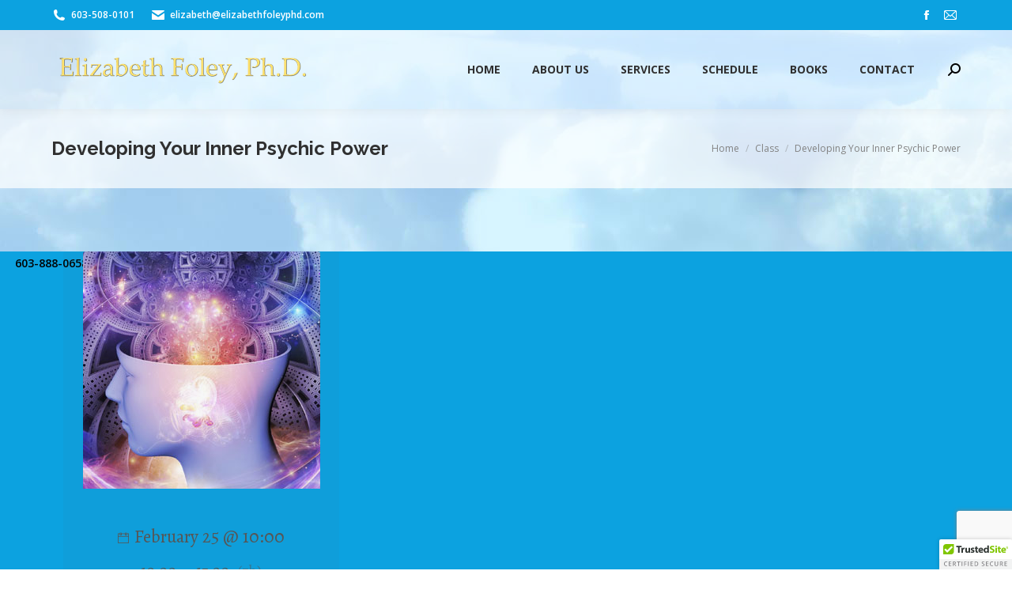

--- FILE ---
content_type: text/html; charset=utf-8
request_url: https://www.google.com/recaptcha/api2/anchor?ar=1&k=6Ld-O4IUAAAAAN_2oZaFqyBorGFQjNtfWPbZW7lT&co=aHR0cHM6Ly9lbGl6YWJldGhmb2xleXBoZC5jb206NDQz&hl=en&v=9TiwnJFHeuIw_s0wSd3fiKfN&size=invisible&anchor-ms=20000&execute-ms=30000&cb=cd4nod2wwz8b
body_size: 48284
content:
<!DOCTYPE HTML><html dir="ltr" lang="en"><head><meta http-equiv="Content-Type" content="text/html; charset=UTF-8">
<meta http-equiv="X-UA-Compatible" content="IE=edge">
<title>reCAPTCHA</title>
<style type="text/css">
/* cyrillic-ext */
@font-face {
  font-family: 'Roboto';
  font-style: normal;
  font-weight: 400;
  font-stretch: 100%;
  src: url(//fonts.gstatic.com/s/roboto/v48/KFO7CnqEu92Fr1ME7kSn66aGLdTylUAMa3GUBHMdazTgWw.woff2) format('woff2');
  unicode-range: U+0460-052F, U+1C80-1C8A, U+20B4, U+2DE0-2DFF, U+A640-A69F, U+FE2E-FE2F;
}
/* cyrillic */
@font-face {
  font-family: 'Roboto';
  font-style: normal;
  font-weight: 400;
  font-stretch: 100%;
  src: url(//fonts.gstatic.com/s/roboto/v48/KFO7CnqEu92Fr1ME7kSn66aGLdTylUAMa3iUBHMdazTgWw.woff2) format('woff2');
  unicode-range: U+0301, U+0400-045F, U+0490-0491, U+04B0-04B1, U+2116;
}
/* greek-ext */
@font-face {
  font-family: 'Roboto';
  font-style: normal;
  font-weight: 400;
  font-stretch: 100%;
  src: url(//fonts.gstatic.com/s/roboto/v48/KFO7CnqEu92Fr1ME7kSn66aGLdTylUAMa3CUBHMdazTgWw.woff2) format('woff2');
  unicode-range: U+1F00-1FFF;
}
/* greek */
@font-face {
  font-family: 'Roboto';
  font-style: normal;
  font-weight: 400;
  font-stretch: 100%;
  src: url(//fonts.gstatic.com/s/roboto/v48/KFO7CnqEu92Fr1ME7kSn66aGLdTylUAMa3-UBHMdazTgWw.woff2) format('woff2');
  unicode-range: U+0370-0377, U+037A-037F, U+0384-038A, U+038C, U+038E-03A1, U+03A3-03FF;
}
/* math */
@font-face {
  font-family: 'Roboto';
  font-style: normal;
  font-weight: 400;
  font-stretch: 100%;
  src: url(//fonts.gstatic.com/s/roboto/v48/KFO7CnqEu92Fr1ME7kSn66aGLdTylUAMawCUBHMdazTgWw.woff2) format('woff2');
  unicode-range: U+0302-0303, U+0305, U+0307-0308, U+0310, U+0312, U+0315, U+031A, U+0326-0327, U+032C, U+032F-0330, U+0332-0333, U+0338, U+033A, U+0346, U+034D, U+0391-03A1, U+03A3-03A9, U+03B1-03C9, U+03D1, U+03D5-03D6, U+03F0-03F1, U+03F4-03F5, U+2016-2017, U+2034-2038, U+203C, U+2040, U+2043, U+2047, U+2050, U+2057, U+205F, U+2070-2071, U+2074-208E, U+2090-209C, U+20D0-20DC, U+20E1, U+20E5-20EF, U+2100-2112, U+2114-2115, U+2117-2121, U+2123-214F, U+2190, U+2192, U+2194-21AE, U+21B0-21E5, U+21F1-21F2, U+21F4-2211, U+2213-2214, U+2216-22FF, U+2308-230B, U+2310, U+2319, U+231C-2321, U+2336-237A, U+237C, U+2395, U+239B-23B7, U+23D0, U+23DC-23E1, U+2474-2475, U+25AF, U+25B3, U+25B7, U+25BD, U+25C1, U+25CA, U+25CC, U+25FB, U+266D-266F, U+27C0-27FF, U+2900-2AFF, U+2B0E-2B11, U+2B30-2B4C, U+2BFE, U+3030, U+FF5B, U+FF5D, U+1D400-1D7FF, U+1EE00-1EEFF;
}
/* symbols */
@font-face {
  font-family: 'Roboto';
  font-style: normal;
  font-weight: 400;
  font-stretch: 100%;
  src: url(//fonts.gstatic.com/s/roboto/v48/KFO7CnqEu92Fr1ME7kSn66aGLdTylUAMaxKUBHMdazTgWw.woff2) format('woff2');
  unicode-range: U+0001-000C, U+000E-001F, U+007F-009F, U+20DD-20E0, U+20E2-20E4, U+2150-218F, U+2190, U+2192, U+2194-2199, U+21AF, U+21E6-21F0, U+21F3, U+2218-2219, U+2299, U+22C4-22C6, U+2300-243F, U+2440-244A, U+2460-24FF, U+25A0-27BF, U+2800-28FF, U+2921-2922, U+2981, U+29BF, U+29EB, U+2B00-2BFF, U+4DC0-4DFF, U+FFF9-FFFB, U+10140-1018E, U+10190-1019C, U+101A0, U+101D0-101FD, U+102E0-102FB, U+10E60-10E7E, U+1D2C0-1D2D3, U+1D2E0-1D37F, U+1F000-1F0FF, U+1F100-1F1AD, U+1F1E6-1F1FF, U+1F30D-1F30F, U+1F315, U+1F31C, U+1F31E, U+1F320-1F32C, U+1F336, U+1F378, U+1F37D, U+1F382, U+1F393-1F39F, U+1F3A7-1F3A8, U+1F3AC-1F3AF, U+1F3C2, U+1F3C4-1F3C6, U+1F3CA-1F3CE, U+1F3D4-1F3E0, U+1F3ED, U+1F3F1-1F3F3, U+1F3F5-1F3F7, U+1F408, U+1F415, U+1F41F, U+1F426, U+1F43F, U+1F441-1F442, U+1F444, U+1F446-1F449, U+1F44C-1F44E, U+1F453, U+1F46A, U+1F47D, U+1F4A3, U+1F4B0, U+1F4B3, U+1F4B9, U+1F4BB, U+1F4BF, U+1F4C8-1F4CB, U+1F4D6, U+1F4DA, U+1F4DF, U+1F4E3-1F4E6, U+1F4EA-1F4ED, U+1F4F7, U+1F4F9-1F4FB, U+1F4FD-1F4FE, U+1F503, U+1F507-1F50B, U+1F50D, U+1F512-1F513, U+1F53E-1F54A, U+1F54F-1F5FA, U+1F610, U+1F650-1F67F, U+1F687, U+1F68D, U+1F691, U+1F694, U+1F698, U+1F6AD, U+1F6B2, U+1F6B9-1F6BA, U+1F6BC, U+1F6C6-1F6CF, U+1F6D3-1F6D7, U+1F6E0-1F6EA, U+1F6F0-1F6F3, U+1F6F7-1F6FC, U+1F700-1F7FF, U+1F800-1F80B, U+1F810-1F847, U+1F850-1F859, U+1F860-1F887, U+1F890-1F8AD, U+1F8B0-1F8BB, U+1F8C0-1F8C1, U+1F900-1F90B, U+1F93B, U+1F946, U+1F984, U+1F996, U+1F9E9, U+1FA00-1FA6F, U+1FA70-1FA7C, U+1FA80-1FA89, U+1FA8F-1FAC6, U+1FACE-1FADC, U+1FADF-1FAE9, U+1FAF0-1FAF8, U+1FB00-1FBFF;
}
/* vietnamese */
@font-face {
  font-family: 'Roboto';
  font-style: normal;
  font-weight: 400;
  font-stretch: 100%;
  src: url(//fonts.gstatic.com/s/roboto/v48/KFO7CnqEu92Fr1ME7kSn66aGLdTylUAMa3OUBHMdazTgWw.woff2) format('woff2');
  unicode-range: U+0102-0103, U+0110-0111, U+0128-0129, U+0168-0169, U+01A0-01A1, U+01AF-01B0, U+0300-0301, U+0303-0304, U+0308-0309, U+0323, U+0329, U+1EA0-1EF9, U+20AB;
}
/* latin-ext */
@font-face {
  font-family: 'Roboto';
  font-style: normal;
  font-weight: 400;
  font-stretch: 100%;
  src: url(//fonts.gstatic.com/s/roboto/v48/KFO7CnqEu92Fr1ME7kSn66aGLdTylUAMa3KUBHMdazTgWw.woff2) format('woff2');
  unicode-range: U+0100-02BA, U+02BD-02C5, U+02C7-02CC, U+02CE-02D7, U+02DD-02FF, U+0304, U+0308, U+0329, U+1D00-1DBF, U+1E00-1E9F, U+1EF2-1EFF, U+2020, U+20A0-20AB, U+20AD-20C0, U+2113, U+2C60-2C7F, U+A720-A7FF;
}
/* latin */
@font-face {
  font-family: 'Roboto';
  font-style: normal;
  font-weight: 400;
  font-stretch: 100%;
  src: url(//fonts.gstatic.com/s/roboto/v48/KFO7CnqEu92Fr1ME7kSn66aGLdTylUAMa3yUBHMdazQ.woff2) format('woff2');
  unicode-range: U+0000-00FF, U+0131, U+0152-0153, U+02BB-02BC, U+02C6, U+02DA, U+02DC, U+0304, U+0308, U+0329, U+2000-206F, U+20AC, U+2122, U+2191, U+2193, U+2212, U+2215, U+FEFF, U+FFFD;
}
/* cyrillic-ext */
@font-face {
  font-family: 'Roboto';
  font-style: normal;
  font-weight: 500;
  font-stretch: 100%;
  src: url(//fonts.gstatic.com/s/roboto/v48/KFO7CnqEu92Fr1ME7kSn66aGLdTylUAMa3GUBHMdazTgWw.woff2) format('woff2');
  unicode-range: U+0460-052F, U+1C80-1C8A, U+20B4, U+2DE0-2DFF, U+A640-A69F, U+FE2E-FE2F;
}
/* cyrillic */
@font-face {
  font-family: 'Roboto';
  font-style: normal;
  font-weight: 500;
  font-stretch: 100%;
  src: url(//fonts.gstatic.com/s/roboto/v48/KFO7CnqEu92Fr1ME7kSn66aGLdTylUAMa3iUBHMdazTgWw.woff2) format('woff2');
  unicode-range: U+0301, U+0400-045F, U+0490-0491, U+04B0-04B1, U+2116;
}
/* greek-ext */
@font-face {
  font-family: 'Roboto';
  font-style: normal;
  font-weight: 500;
  font-stretch: 100%;
  src: url(//fonts.gstatic.com/s/roboto/v48/KFO7CnqEu92Fr1ME7kSn66aGLdTylUAMa3CUBHMdazTgWw.woff2) format('woff2');
  unicode-range: U+1F00-1FFF;
}
/* greek */
@font-face {
  font-family: 'Roboto';
  font-style: normal;
  font-weight: 500;
  font-stretch: 100%;
  src: url(//fonts.gstatic.com/s/roboto/v48/KFO7CnqEu92Fr1ME7kSn66aGLdTylUAMa3-UBHMdazTgWw.woff2) format('woff2');
  unicode-range: U+0370-0377, U+037A-037F, U+0384-038A, U+038C, U+038E-03A1, U+03A3-03FF;
}
/* math */
@font-face {
  font-family: 'Roboto';
  font-style: normal;
  font-weight: 500;
  font-stretch: 100%;
  src: url(//fonts.gstatic.com/s/roboto/v48/KFO7CnqEu92Fr1ME7kSn66aGLdTylUAMawCUBHMdazTgWw.woff2) format('woff2');
  unicode-range: U+0302-0303, U+0305, U+0307-0308, U+0310, U+0312, U+0315, U+031A, U+0326-0327, U+032C, U+032F-0330, U+0332-0333, U+0338, U+033A, U+0346, U+034D, U+0391-03A1, U+03A3-03A9, U+03B1-03C9, U+03D1, U+03D5-03D6, U+03F0-03F1, U+03F4-03F5, U+2016-2017, U+2034-2038, U+203C, U+2040, U+2043, U+2047, U+2050, U+2057, U+205F, U+2070-2071, U+2074-208E, U+2090-209C, U+20D0-20DC, U+20E1, U+20E5-20EF, U+2100-2112, U+2114-2115, U+2117-2121, U+2123-214F, U+2190, U+2192, U+2194-21AE, U+21B0-21E5, U+21F1-21F2, U+21F4-2211, U+2213-2214, U+2216-22FF, U+2308-230B, U+2310, U+2319, U+231C-2321, U+2336-237A, U+237C, U+2395, U+239B-23B7, U+23D0, U+23DC-23E1, U+2474-2475, U+25AF, U+25B3, U+25B7, U+25BD, U+25C1, U+25CA, U+25CC, U+25FB, U+266D-266F, U+27C0-27FF, U+2900-2AFF, U+2B0E-2B11, U+2B30-2B4C, U+2BFE, U+3030, U+FF5B, U+FF5D, U+1D400-1D7FF, U+1EE00-1EEFF;
}
/* symbols */
@font-face {
  font-family: 'Roboto';
  font-style: normal;
  font-weight: 500;
  font-stretch: 100%;
  src: url(//fonts.gstatic.com/s/roboto/v48/KFO7CnqEu92Fr1ME7kSn66aGLdTylUAMaxKUBHMdazTgWw.woff2) format('woff2');
  unicode-range: U+0001-000C, U+000E-001F, U+007F-009F, U+20DD-20E0, U+20E2-20E4, U+2150-218F, U+2190, U+2192, U+2194-2199, U+21AF, U+21E6-21F0, U+21F3, U+2218-2219, U+2299, U+22C4-22C6, U+2300-243F, U+2440-244A, U+2460-24FF, U+25A0-27BF, U+2800-28FF, U+2921-2922, U+2981, U+29BF, U+29EB, U+2B00-2BFF, U+4DC0-4DFF, U+FFF9-FFFB, U+10140-1018E, U+10190-1019C, U+101A0, U+101D0-101FD, U+102E0-102FB, U+10E60-10E7E, U+1D2C0-1D2D3, U+1D2E0-1D37F, U+1F000-1F0FF, U+1F100-1F1AD, U+1F1E6-1F1FF, U+1F30D-1F30F, U+1F315, U+1F31C, U+1F31E, U+1F320-1F32C, U+1F336, U+1F378, U+1F37D, U+1F382, U+1F393-1F39F, U+1F3A7-1F3A8, U+1F3AC-1F3AF, U+1F3C2, U+1F3C4-1F3C6, U+1F3CA-1F3CE, U+1F3D4-1F3E0, U+1F3ED, U+1F3F1-1F3F3, U+1F3F5-1F3F7, U+1F408, U+1F415, U+1F41F, U+1F426, U+1F43F, U+1F441-1F442, U+1F444, U+1F446-1F449, U+1F44C-1F44E, U+1F453, U+1F46A, U+1F47D, U+1F4A3, U+1F4B0, U+1F4B3, U+1F4B9, U+1F4BB, U+1F4BF, U+1F4C8-1F4CB, U+1F4D6, U+1F4DA, U+1F4DF, U+1F4E3-1F4E6, U+1F4EA-1F4ED, U+1F4F7, U+1F4F9-1F4FB, U+1F4FD-1F4FE, U+1F503, U+1F507-1F50B, U+1F50D, U+1F512-1F513, U+1F53E-1F54A, U+1F54F-1F5FA, U+1F610, U+1F650-1F67F, U+1F687, U+1F68D, U+1F691, U+1F694, U+1F698, U+1F6AD, U+1F6B2, U+1F6B9-1F6BA, U+1F6BC, U+1F6C6-1F6CF, U+1F6D3-1F6D7, U+1F6E0-1F6EA, U+1F6F0-1F6F3, U+1F6F7-1F6FC, U+1F700-1F7FF, U+1F800-1F80B, U+1F810-1F847, U+1F850-1F859, U+1F860-1F887, U+1F890-1F8AD, U+1F8B0-1F8BB, U+1F8C0-1F8C1, U+1F900-1F90B, U+1F93B, U+1F946, U+1F984, U+1F996, U+1F9E9, U+1FA00-1FA6F, U+1FA70-1FA7C, U+1FA80-1FA89, U+1FA8F-1FAC6, U+1FACE-1FADC, U+1FADF-1FAE9, U+1FAF0-1FAF8, U+1FB00-1FBFF;
}
/* vietnamese */
@font-face {
  font-family: 'Roboto';
  font-style: normal;
  font-weight: 500;
  font-stretch: 100%;
  src: url(//fonts.gstatic.com/s/roboto/v48/KFO7CnqEu92Fr1ME7kSn66aGLdTylUAMa3OUBHMdazTgWw.woff2) format('woff2');
  unicode-range: U+0102-0103, U+0110-0111, U+0128-0129, U+0168-0169, U+01A0-01A1, U+01AF-01B0, U+0300-0301, U+0303-0304, U+0308-0309, U+0323, U+0329, U+1EA0-1EF9, U+20AB;
}
/* latin-ext */
@font-face {
  font-family: 'Roboto';
  font-style: normal;
  font-weight: 500;
  font-stretch: 100%;
  src: url(//fonts.gstatic.com/s/roboto/v48/KFO7CnqEu92Fr1ME7kSn66aGLdTylUAMa3KUBHMdazTgWw.woff2) format('woff2');
  unicode-range: U+0100-02BA, U+02BD-02C5, U+02C7-02CC, U+02CE-02D7, U+02DD-02FF, U+0304, U+0308, U+0329, U+1D00-1DBF, U+1E00-1E9F, U+1EF2-1EFF, U+2020, U+20A0-20AB, U+20AD-20C0, U+2113, U+2C60-2C7F, U+A720-A7FF;
}
/* latin */
@font-face {
  font-family: 'Roboto';
  font-style: normal;
  font-weight: 500;
  font-stretch: 100%;
  src: url(//fonts.gstatic.com/s/roboto/v48/KFO7CnqEu92Fr1ME7kSn66aGLdTylUAMa3yUBHMdazQ.woff2) format('woff2');
  unicode-range: U+0000-00FF, U+0131, U+0152-0153, U+02BB-02BC, U+02C6, U+02DA, U+02DC, U+0304, U+0308, U+0329, U+2000-206F, U+20AC, U+2122, U+2191, U+2193, U+2212, U+2215, U+FEFF, U+FFFD;
}
/* cyrillic-ext */
@font-face {
  font-family: 'Roboto';
  font-style: normal;
  font-weight: 900;
  font-stretch: 100%;
  src: url(//fonts.gstatic.com/s/roboto/v48/KFO7CnqEu92Fr1ME7kSn66aGLdTylUAMa3GUBHMdazTgWw.woff2) format('woff2');
  unicode-range: U+0460-052F, U+1C80-1C8A, U+20B4, U+2DE0-2DFF, U+A640-A69F, U+FE2E-FE2F;
}
/* cyrillic */
@font-face {
  font-family: 'Roboto';
  font-style: normal;
  font-weight: 900;
  font-stretch: 100%;
  src: url(//fonts.gstatic.com/s/roboto/v48/KFO7CnqEu92Fr1ME7kSn66aGLdTylUAMa3iUBHMdazTgWw.woff2) format('woff2');
  unicode-range: U+0301, U+0400-045F, U+0490-0491, U+04B0-04B1, U+2116;
}
/* greek-ext */
@font-face {
  font-family: 'Roboto';
  font-style: normal;
  font-weight: 900;
  font-stretch: 100%;
  src: url(//fonts.gstatic.com/s/roboto/v48/KFO7CnqEu92Fr1ME7kSn66aGLdTylUAMa3CUBHMdazTgWw.woff2) format('woff2');
  unicode-range: U+1F00-1FFF;
}
/* greek */
@font-face {
  font-family: 'Roboto';
  font-style: normal;
  font-weight: 900;
  font-stretch: 100%;
  src: url(//fonts.gstatic.com/s/roboto/v48/KFO7CnqEu92Fr1ME7kSn66aGLdTylUAMa3-UBHMdazTgWw.woff2) format('woff2');
  unicode-range: U+0370-0377, U+037A-037F, U+0384-038A, U+038C, U+038E-03A1, U+03A3-03FF;
}
/* math */
@font-face {
  font-family: 'Roboto';
  font-style: normal;
  font-weight: 900;
  font-stretch: 100%;
  src: url(//fonts.gstatic.com/s/roboto/v48/KFO7CnqEu92Fr1ME7kSn66aGLdTylUAMawCUBHMdazTgWw.woff2) format('woff2');
  unicode-range: U+0302-0303, U+0305, U+0307-0308, U+0310, U+0312, U+0315, U+031A, U+0326-0327, U+032C, U+032F-0330, U+0332-0333, U+0338, U+033A, U+0346, U+034D, U+0391-03A1, U+03A3-03A9, U+03B1-03C9, U+03D1, U+03D5-03D6, U+03F0-03F1, U+03F4-03F5, U+2016-2017, U+2034-2038, U+203C, U+2040, U+2043, U+2047, U+2050, U+2057, U+205F, U+2070-2071, U+2074-208E, U+2090-209C, U+20D0-20DC, U+20E1, U+20E5-20EF, U+2100-2112, U+2114-2115, U+2117-2121, U+2123-214F, U+2190, U+2192, U+2194-21AE, U+21B0-21E5, U+21F1-21F2, U+21F4-2211, U+2213-2214, U+2216-22FF, U+2308-230B, U+2310, U+2319, U+231C-2321, U+2336-237A, U+237C, U+2395, U+239B-23B7, U+23D0, U+23DC-23E1, U+2474-2475, U+25AF, U+25B3, U+25B7, U+25BD, U+25C1, U+25CA, U+25CC, U+25FB, U+266D-266F, U+27C0-27FF, U+2900-2AFF, U+2B0E-2B11, U+2B30-2B4C, U+2BFE, U+3030, U+FF5B, U+FF5D, U+1D400-1D7FF, U+1EE00-1EEFF;
}
/* symbols */
@font-face {
  font-family: 'Roboto';
  font-style: normal;
  font-weight: 900;
  font-stretch: 100%;
  src: url(//fonts.gstatic.com/s/roboto/v48/KFO7CnqEu92Fr1ME7kSn66aGLdTylUAMaxKUBHMdazTgWw.woff2) format('woff2');
  unicode-range: U+0001-000C, U+000E-001F, U+007F-009F, U+20DD-20E0, U+20E2-20E4, U+2150-218F, U+2190, U+2192, U+2194-2199, U+21AF, U+21E6-21F0, U+21F3, U+2218-2219, U+2299, U+22C4-22C6, U+2300-243F, U+2440-244A, U+2460-24FF, U+25A0-27BF, U+2800-28FF, U+2921-2922, U+2981, U+29BF, U+29EB, U+2B00-2BFF, U+4DC0-4DFF, U+FFF9-FFFB, U+10140-1018E, U+10190-1019C, U+101A0, U+101D0-101FD, U+102E0-102FB, U+10E60-10E7E, U+1D2C0-1D2D3, U+1D2E0-1D37F, U+1F000-1F0FF, U+1F100-1F1AD, U+1F1E6-1F1FF, U+1F30D-1F30F, U+1F315, U+1F31C, U+1F31E, U+1F320-1F32C, U+1F336, U+1F378, U+1F37D, U+1F382, U+1F393-1F39F, U+1F3A7-1F3A8, U+1F3AC-1F3AF, U+1F3C2, U+1F3C4-1F3C6, U+1F3CA-1F3CE, U+1F3D4-1F3E0, U+1F3ED, U+1F3F1-1F3F3, U+1F3F5-1F3F7, U+1F408, U+1F415, U+1F41F, U+1F426, U+1F43F, U+1F441-1F442, U+1F444, U+1F446-1F449, U+1F44C-1F44E, U+1F453, U+1F46A, U+1F47D, U+1F4A3, U+1F4B0, U+1F4B3, U+1F4B9, U+1F4BB, U+1F4BF, U+1F4C8-1F4CB, U+1F4D6, U+1F4DA, U+1F4DF, U+1F4E3-1F4E6, U+1F4EA-1F4ED, U+1F4F7, U+1F4F9-1F4FB, U+1F4FD-1F4FE, U+1F503, U+1F507-1F50B, U+1F50D, U+1F512-1F513, U+1F53E-1F54A, U+1F54F-1F5FA, U+1F610, U+1F650-1F67F, U+1F687, U+1F68D, U+1F691, U+1F694, U+1F698, U+1F6AD, U+1F6B2, U+1F6B9-1F6BA, U+1F6BC, U+1F6C6-1F6CF, U+1F6D3-1F6D7, U+1F6E0-1F6EA, U+1F6F0-1F6F3, U+1F6F7-1F6FC, U+1F700-1F7FF, U+1F800-1F80B, U+1F810-1F847, U+1F850-1F859, U+1F860-1F887, U+1F890-1F8AD, U+1F8B0-1F8BB, U+1F8C0-1F8C1, U+1F900-1F90B, U+1F93B, U+1F946, U+1F984, U+1F996, U+1F9E9, U+1FA00-1FA6F, U+1FA70-1FA7C, U+1FA80-1FA89, U+1FA8F-1FAC6, U+1FACE-1FADC, U+1FADF-1FAE9, U+1FAF0-1FAF8, U+1FB00-1FBFF;
}
/* vietnamese */
@font-face {
  font-family: 'Roboto';
  font-style: normal;
  font-weight: 900;
  font-stretch: 100%;
  src: url(//fonts.gstatic.com/s/roboto/v48/KFO7CnqEu92Fr1ME7kSn66aGLdTylUAMa3OUBHMdazTgWw.woff2) format('woff2');
  unicode-range: U+0102-0103, U+0110-0111, U+0128-0129, U+0168-0169, U+01A0-01A1, U+01AF-01B0, U+0300-0301, U+0303-0304, U+0308-0309, U+0323, U+0329, U+1EA0-1EF9, U+20AB;
}
/* latin-ext */
@font-face {
  font-family: 'Roboto';
  font-style: normal;
  font-weight: 900;
  font-stretch: 100%;
  src: url(//fonts.gstatic.com/s/roboto/v48/KFO7CnqEu92Fr1ME7kSn66aGLdTylUAMa3KUBHMdazTgWw.woff2) format('woff2');
  unicode-range: U+0100-02BA, U+02BD-02C5, U+02C7-02CC, U+02CE-02D7, U+02DD-02FF, U+0304, U+0308, U+0329, U+1D00-1DBF, U+1E00-1E9F, U+1EF2-1EFF, U+2020, U+20A0-20AB, U+20AD-20C0, U+2113, U+2C60-2C7F, U+A720-A7FF;
}
/* latin */
@font-face {
  font-family: 'Roboto';
  font-style: normal;
  font-weight: 900;
  font-stretch: 100%;
  src: url(//fonts.gstatic.com/s/roboto/v48/KFO7CnqEu92Fr1ME7kSn66aGLdTylUAMa3yUBHMdazQ.woff2) format('woff2');
  unicode-range: U+0000-00FF, U+0131, U+0152-0153, U+02BB-02BC, U+02C6, U+02DA, U+02DC, U+0304, U+0308, U+0329, U+2000-206F, U+20AC, U+2122, U+2191, U+2193, U+2212, U+2215, U+FEFF, U+FFFD;
}

</style>
<link rel="stylesheet" type="text/css" href="https://www.gstatic.com/recaptcha/releases/9TiwnJFHeuIw_s0wSd3fiKfN/styles__ltr.css">
<script nonce="TEi64ndPWg6Ne3dkRGxdEw" type="text/javascript">window['__recaptcha_api'] = 'https://www.google.com/recaptcha/api2/';</script>
<script type="text/javascript" src="https://www.gstatic.com/recaptcha/releases/9TiwnJFHeuIw_s0wSd3fiKfN/recaptcha__en.js" nonce="TEi64ndPWg6Ne3dkRGxdEw">
      
    </script></head>
<body><div id="rc-anchor-alert" class="rc-anchor-alert"></div>
<input type="hidden" id="recaptcha-token" value="[base64]">
<script type="text/javascript" nonce="TEi64ndPWg6Ne3dkRGxdEw">
      recaptcha.anchor.Main.init("[\x22ainput\x22,[\x22bgdata\x22,\x22\x22,\[base64]/[base64]/[base64]/[base64]/cjw8ejpyPj4+eil9Y2F0Y2gobCl7dGhyb3cgbDt9fSxIPWZ1bmN0aW9uKHcsdCx6KXtpZih3PT0xOTR8fHc9PTIwOCl0LnZbd10/dC52W3ddLmNvbmNhdCh6KTp0LnZbd109b2Yoeix0KTtlbHNle2lmKHQuYkImJnchPTMxNylyZXR1cm47dz09NjZ8fHc9PTEyMnx8dz09NDcwfHx3PT00NHx8dz09NDE2fHx3PT0zOTd8fHc9PTQyMXx8dz09Njh8fHc9PTcwfHx3PT0xODQ/[base64]/[base64]/[base64]/bmV3IGRbVl0oSlswXSk6cD09Mj9uZXcgZFtWXShKWzBdLEpbMV0pOnA9PTM/bmV3IGRbVl0oSlswXSxKWzFdLEpbMl0pOnA9PTQ/[base64]/[base64]/[base64]/[base64]\x22,\[base64]\\u003d\x22,\x22wrITw5FBw6PDkn/DvGzDqWPDqsKMJS7DosKHwoPDr1UawoIwL8KRwqhPL8KoSsONw63Cp8OsNSHDoMK1w4VCw4xKw4TCgghvY3fDjMOmw6vCliprV8OCwrPCg8KFaDrDlMO3w7NbUsOsw5cvNMKpw5kIKMKtWRXCuMKsKsO7e0jDr1V2wrslSWnChcKKwq/DpMOowprDkcOBfkIUwqjDj8K5wqUlVHTDosOofkPDpMOiVUDDkcOMw4QEQsO5ccKEwqcbWX/Du8KJw7PDthXCvcKCw5rClWDDqsKewqAvTVdJOE4mwpXDtcO3axDDkBETZcOGw69qw4w6w6dRJXnCh8OZOHTCrMKBAsOXw7bDvRNIw7/CrEdfwqZhwqzDkRfDjsODwrFEGcKqwoHDrcOZw5HCpsKhwopQFwXDsBh8a8O+wpHCucK4w6PDucKUw6jCh8KiB8OaSG7CssOkwqw7MUZ8KsOlIH/CvMKewpLCi8OKccKjwrvDgW/DkMKGwqHDnld2w6fCrMK7MsOjDMOWVERwCMKnSS1vJgPChXV9w6NaPwlEMcOIw4/DuUnDu1TDqcOzGMOGXsOWwqfCtMKUwo3CkCcuw6JKw70WTGccwrXDjcKrN28JSsOdwrVzQcKnwobCvzDDlsKjL8KTeMK0esKLWcKhw7ZXwrJ0w48Pw64MwosLeQTDqRfCg3pFw7Atw6ksPC/Cq8KRwoLCrsOHP3TDqTjDpcKlwrjCuThVw7rDosKqK8KdTcOewqzDpWdcwpfCqDbDtsOSwpTCoMKkFMKyDwc1w5DCv3tIwogdwq9WO1NGbHPDrcO7wrRBawxLw6/CgTXDijDDhSwmPnNuLQAFwo50w4fCvMOowp3Cn8KFdcOlw5ckwqcfwrETwr3DksOJwq3DlsKhPsKtMDs1dVRKX8O8w61fw7MPwqc6wrDCrxY+bGdud8KLJsK7SlzCs8OYYG5ywqXCocOHwp/CpnHDlVjChMOxwpvCmMKLw5M/[base64]/[base64]/[base64]/CocOqIkkQw5EBXDsGdMKawo7CqGJxHMOMw6zDtsK5woXDugfCocK8w5nDlsOxWsOtw5/DnsKeK8KMwpfCtMOkw5Iyd8OhwpQ5w53CjHZowrQbw5k0wqYkSiHDqDlJw59KdcKRbMOsIMKNw4ZrAMKKWcKrw5/CqMOURsKNw4nDrREzLh7ChXPDmTbClcKAwrl2wpk0woMHMcKxwrBmw5hRD2bDlcOlw7nCj8K/[base64]/PU7DucKDw6kTw6l9KcOXCFbCjkljbsKIw73Dk1F5FWsxw4XCmjt5wo0BwqbCkUTDi3NdFcK4UmDCpsKjwp8hQArDnAHCgxtmwp3DkcK4WcOHw6R5w4zCucKEMlwVM8OMw4LCtcKhQsO1ZxTDhmMDQ8K4w5DCuDJJw5g8wpkrfXXDocOzdjHDnnJSecO3w4IoVWbCnn/DvcKUw53DozjCtsKBw6RGwo7DlyBXKko1AFJDw70zw4XClTbCrSjDj15owqBqAHwqEDzDo8OYHcOew4ASIShaQxXDtcKdb2pPe2c3TMOZcsKIBRFWciTCk8OoQsKOI0dWQgR6TwQiwp/DrTNhMcK5wobCvwnCqyxiw60swoEzFmYsw6jCplzCu23DssKIw7t7w6dIV8OIw7EGwp/CscKBK3/DoMOddMKgOcK5w6bDjcO5w63Cqh3Dlx8gIzzDngBUC0PCucOWw6kewr7DvcKEwr3DtyM7wrA9FlDDjSALwqHDiQbDhXhFwrLDiWHDuAzDmcKkw6o9XsOXMcK/wonDiMOWKzsfw4DDmcKvIBU2K8OBME3CszoCwqrCunxQT8KewpNaAxzDu1ZRw5LDrsOzwp8iwppqwq7CoMOOwpphVEDCmC09wrI1w5nDs8KJLMK3w6XDq8KABwtRw4UlFMO/Wi/[base64]/wrbCncKZXsO8w6/Cu8Oiw43CqBcGLcKWcMO+IisRR8K8fyTDiB/DgMKKZ8KcecKwwr7CrMO7IyzDicKHwpvCvQRsw43CnU9sTsO/ZSByw47DuwfDusOxw5nCnsO5wrU9KMOHw6DCgcOzM8K7woNjw5zCm8KMwq7Dg8O0GDUfwqB2S3rDvW3Csl3CpAXDnErDm8OfbA4mwrzChnfDgRgFTBXDlcOES8Ohwq3CksOpJMOLw5XDisO0w75hWWEbE2YcSA8ww77Dj8O0w67Dqi4KdQs/[base64]/CsmDChcK3woAJwr1NACvChBpCwrHCqcKJHsKkw5lvw6t9J8OgJnN3w6/Cow7CoMOAw4A2CR8vQBjCsnTCtnEKwq/DnUDCkMOoRgTDmsKyTjnCv8OEKwcUw7/[base64]/[base64]/CMOwcsOAwrlpA1YCJsO/w5kbT8KDw6nCv8OcDsKfBMOrwobDskB6OSoiwoF3dUjDknvDt0dvw4/Col4EJcOEwprCiMKqwpcmw7HDmlYFOsOSYcKFwowXw4LDsMOHw73CmMK8w6jDqMKTaFHDiRlCZ8KxI3xCd8OeJMK4worDrsONS1TChWDCjV/[base64]/FMO8NsK2w4Z8wp5swozCmMOAZjNAXMO7w4/CmVrDvEt3OsKxBR0QCUrDom4+HVnDsgTDpsOSw7nChF1EwqHDukcTbnpUdsKrwq4Yw4EDw6N2YU/[base64]/[base64]/[base64]/[base64]/CqVU4RFV5wrLCggfCgTLCgSAqwqnClxPDrlwfw7x8w5rDqUPDo8KjZcKPw4jDiMOIw4ECEgZ2w7JKOMK9wq/[base64]/a8OIwpjCrMKiOC88SWjDsFUTw5Z2ecKiYsOMwrA3w4Atw77CpsKPKcKQw6UuwqLCiMODwoU4w5/DiHXDksOxVmxuwrzDtkUAc8Ogf8OPwo3Dt8OEw6vDsjTCusKfaT0nw67DrwrClEXDtivDvcO6woB2wpPCocO6w751Qh0WHMOBZWEywqHCoyJcbSdfR8OPWMOvwqHDnS0rwpTDiRJlw4HDpcOMwoJAwpzCtmTDm2/[base64]/w4sWPSzDssKMw6IMGsOjw77Ct8OaFAzClcK/[base64]/CmsOhw7NMZnjDsh7DljLCisKIe8K8wospw6PDo8OlfS7Ch1jCrmrCvnfCusOdfMOvLsK/[base64]/DpMOLwq3Di8OFw7XCpxDCv35Aw53CgmddFcOBw6EowpvCowvCi8KcW8KPwrDDg8O5IcOzwpduCyfDhcO3OTZ0IX1kF0peFHjDisOYV18Cw6Vdwp0NPAVDwr/DssOLZ01pPcK3VhlbfzZSIMOURMOYMMKkL8KXwpo1w4JpwqUzw7lgw6lMRk87PX8lwr4UR0HCq8OKw7c/[base64]/[base64]/GsKfXCcMwp5jLW1Zw67DvMO/w47CnTUUwrp8Yy07wrslw6TCmhwNw5hvMcO+wojCkMO1w7Eaw7xILcOcwp7DucKhZsOkwoDDumfDnw3Cg8OkwqfDqhI+E1dfwqbDvj/CssKBDRnDsz5Rw5LCoiTDuQ5Lw7oIw4LDjMKgwpNuwpfDsDbDnsO9wr54BFQowp01dcKZwrbDnTjDmQ/[base64]/Ch8K/JcOgCxw0FMKTUA8Mwqw7wqM9wpZzw69mw5pLZcOjwoc/w6vDvcORwrwowo/DomwbasKAcMOUeMKYw6/DnWwGaMK0DMKEX1DCkmrDt0LCtQFtZWDCgTItw7DDiF7CpGopXsKWwpzDssOFw6HCuRtrHsOrPzYcwrNLw7bDlS3DqsKuw5UXw6nDqsOzX8OFTMO/FcKcdcOGwrQmQcOGPFU2VcKyw4nCmsKgwrPCscOCwoDCn8KBGRpuLlbDlsO5KXEUfEckBjF2wobChMKzMzLCsMO5H2HClXNpw4xDw5DDsMKowqQFIcOpw6AUREbDisORwo16fj7Dr2Muw6/[base64]/Dl8O5w4I3OMK2wpZ8RcKQLMKpKsOOw53CoMKcw75JwrBrwoHDnREbwpEmwrjDryB4fMOqZ8Ofw7bDmcOvcCcTwprDriNLWTNPNi/DrsKWa8KnYAw6ccOBZ8KrwqbDoMOgw47DgcKRZnTChcOJRsOsw6bDkMOFZGPDs0oCworDkcKuXy/DgsOywqbDpy7Cn8K7ecKrS8OQUcOHw5jChcOlecKXw457wo1eKcO2wrkewpErPE9kwrUiw43DvsOVw6pQwrjDtcOnwp1zw6bDo3XDoMOZwr/[base64]/DsAPDhDsLwq7DijDDs3PDl8K+TVzClMK7w6J3ZsK+PCATMS3Dnktrwoh9EAPDqR/DhMO4w7p0w4Fmw4I6FcOVwpY6b8KFwoN9RDA2wqfDo8OFB8KQTh8iw5JOR8Krw61INzk/woTDoMOBwoUBEGPDnsOrGsO/woTDi8KLwqXCjwzCsMKHRSLCsGDDm2XDgwIpLsK3wqPCuWzCjnkESinDsQc/[base64]/DoCLDs8Orw6YnQsKPwozDqW0xOybCo0DDl8OFw5rDtDI+wq/CusObIsKaAHsjw4zCrHMbw6RKd8OEwpjChGLCv8KcwrtsHMKYw63CqxjDiw7DsMKZNQg9wp0eKTMbdcKOwp53LmTCm8KRwrdjw6/[base64]/ClA4QJ8K1wr51wptiHcOqDSTDtMOaEcK9KFzCssKtwroiwpArKMKEwqPDlyUsw4zDtMOAJiHDrTg9w4xAw4nDoMOdwpwUwoTCkQ4Wwp9nw4wTTy/Ck8K4IcKxGMOOK8KtRcKaGHlGRghzTVXCmMK/w4vCs00Jwo4kwr3CoMOvT8K+wpXCjgYewr8hTnzDnAPDiQc7w5E+BhbDlgYFwphyw79SJ8KCSX9Jw7YbZsO0LmEtw6wuw4nCjkpQw5h3w75yw6XDqDF0LC9yJ8KMacKIOcKbfHcBc8OXwq/CkcOXw4ElC8KWFcK/w7vDksOFBMOcw7nDkVI/J8K0VEwUWMKuwoZSQWnDmsKIw75caUxHwqFQQ8O0wqRnWcOfwonDvCIsTR0+wpc5w4MCFzQ5SMORI8KvPADDrcO2wqPClVtLWcKNeUw0wqjCmcKBLsKAJcKMwq10w7HCliEZw7QifnnCv2oQw5Z0P3jCnsKiTx5WTmDDncOYUAjCvjPDgDRaXB1Ww7/DunrDoWtSwrDDngQ4wotfwoQ3BcO2w5NmDBPDtMKCw792PAEyK8OWw6bDqSElDCfDsj7CksOOw6Vfw7zDvg3Dp8OidcOswqvCs8OJw75iw4dyw6HDoMKZwr5EwpV3wqbDrsOgYcO6a8KDT1YPB8Omw5zCkcO6JcK+w7/CoHfDh8KyFSfDtMO7VD9fwp1TUsOrWcO/c8KJMMKvwrjCqjlhwrM6w5Yxw7Fkw47Dn8KNwonDskPDlmTDo1teeMO2MsOYwo16w6zDrCLDgcONZsOlw70ESRc0w5k7wqoHa8Kvw4IWJQE0w57Cr1AWQMOifGHCvDddwpoBchrDocOQXsOIw6LChGsQw5PCi8Kkdw/CnlFQw74FIcKfXMO4RAtuI8Knw57Dv8OaOSF9STwUwqXCng/CnmzDvMOIaxkBI8K9EcOQwrZkNsOMw4/CvC3Dm1TDk23CnmBBwohhRHZaw5nCh8KQQifDp8OKw4jCsXV5wpNiw6/DoRLCv8KgDsKYwrbDjcKLw7bCqVfDp8O5wqFDEWvDgcKiwrLCjwEPw6pKATfDlyNwRMOhw4rDgn9Hw794BW/DvsOnVUpmSXY4wo7CmMORWx3DkCdsw64mw7/CvcKeS8KEcsOHw6dQw7QTLMKDwp7DrsKUbw7DkUrDhQx1wrPCg2IJH8K1RX9NPRwTwqfDpMKJekhwQ0zCmcOvw5MOw43CjMOOIsO1TsOxw6LCtCx/JlfDgS47wpoRw6HCisK1SzpgwrnChkl0w6DCisOtEcONVcKoWEBZw7TDjXDCuQXCuHFccsKYw4oHWgEVwqNSQGzCgiMRJMKLwqvDrBcyw5PDgxzCmcOYw67DtQHDvcK0YsK9w5nCvTHDpsOWwonCnmjDryIawrI3woAzPl/DoMOaw7/DpcKwVsKDFQfCqsO6X2Iqw7YIYA/DsQ7CjHUyE8OlSVHDrETCu8OQwpDCmMOFUmg/wrnDosKjwocMw4Eyw67DsRHCtsK9wpdgw4pgw6llwphqHMKMNlXDpsOQwofDlMOhPMKow5DDrzIMX8OAXX7DvVlAesKBKsOJwqVfUlxtwo8fwqjCusOIZybDncKyNsO6AsOkw7zCrXVqf8KTwpN3Cm/DtGTCuSzDm8OGwp16Wj3CncKswrLDoRpAf8OdwqnDocKYRmXDqsOOwqplN2FhwroJw6/DgMKOPMOIw5DCh8Kfw5wfw5ccwpAmw7HDqsKlY8OfakXCtcKsHko6KnvCsD9vbifCrcOQU8OTwqNJw7tmw4o3w6/CqMKWwrxGw5fCosOgw7Bdw7bCoMOOwo4wZcOMKsO6JMOkGmVvMhvCkcKxd8K6w4rCvcKuw6XCtVE7wozCtUZMHXfCjFrDlXjCgcOfYzDChsOPNQgSwqbCmsOxwpEwecOXw54iw6JfwpMQLA5UQcKUw6tZwr7CjHLDn8K0PlPDuS/DoMOAwpZHVRVzEz7DoMODWsK9fcK2SsOvw4YRwpXDtsOgIsO8wrVqNMOvMV7DiwlHwoXClcO9w7QKw77Cj8KQwqZQZ8KfOsKbOcK6L8OMIi/DgiBYw7BAwrzDhSF4wqzCnsKmwrrDlCgPS8OIw5YZTUE6w5Z5w6tZJMKdScKxw5bDrx4BQcKbEEHCiBgdw6J3QHHCqMKvw4MawoHCkcK/PnQWwoBncSNVwr8CP8OcwrpYdMOVwpDCikJxw4fCtMO1w6scXCZnAcOrfBlcwrdFGsKLw53CvcKnw4I6wpTDmGFAwqlLwpZtRjNCEMOjFAXDjSfCgMOVw7k5w5kpw7leYExUM8KXGTPCg8KJacO9J2BfYR7DlXd2wrDDjnt3B8KXw5JLwpJMw58cw5VcPWRjH8K/[base64]/DrMKhesOuwrAiwqDDoMKlwq9gdsKvwrLCmMOKAMKwJA7Ds8ObDxvDn2lhMsKWwoLClcOeUcKIa8KewpjCjGDDvlDDhhjCpjjCscOyHg1fw6RCw63DisK8HG3DhknCjCkIw4TCrcKMEMOGwoEWw59ywo/Ch8O8bcOgLmDCvcKUw7bDsxDCvkjDkcKmwo4zEMOEWwwpSsKxasKlDsKqbVcuB8Ktwo0pHGHCjcKETcK4w6gGwr8ienVlwpxgwpXDjsKNesKIwp5IwqvDmMK6wpLCiGZ5a8KUwpHDl2nDq8O/[base64]/w4c5XsKUw53Chn3Cg2zDssKzw5vCojR1w6XDvylRDMO1wpHDgDLChRBRw4/[base64]/Ctwh1YsOoMi5WGcOMw5kUw5ggwpHCm8OQHBB8w7bDmyHDosKjVDl4w5PCiQ/ClcORwprDllrCizo4CwvDqi01AMKXwozCiQ/Di8K6AjrCnitOP0oAC8KrelDCg8O3wrpxwp0Aw4B3BMKCwpnDmcOrw6DDkmXCnVkdA8K7fsOvTmXDj8O3Xj94TMOMAGhdB23DuMOpwprCsm/[base64]/wrbDqsKBdm/CnXVbe0TCgDEjw6R5M8OnP2TDqTHCosONT3gfTgfCriJTw4s9TAQew41awq4bakjDoMKmwrDCmXARWsKJOsKYR8OuTWILF8K1NsOUwr46w5jCmRNWOj/DqyZoc8KAfGQgIR8VPmoZJzXCuEjDk3HDlBtbw6YLw6B9aMKPFRARBcKuw5DCrcOzw5LCv1how7JfZMKUYMOOaHDCglpxw51ICWzDh1vChsOew7/Dm1J/cyzCgzVAf8KNwoFXLWZQVGBtU2NKbXTCsWnCrcK/[base64]/[base64]/PngGwojCvgwow53Ds1xkwowPwr59Y3TCq8OLw6HCtMKFTB/CklXCpMKjMcOZwqhecW3DpVDDpUUhMMOkw4VwbsKPM1XCuwfDhgkRw79xNx/DqMKuwrdwwovCj0DDiE1zKB9eD8O0SwsEw7c7L8Ozw6FZwrdSfhQrw5guw4TDnMOHKsO+w7nChSzDgkV8GVTDocKrOzMZw5TCsj/CvcKOwplRUDHDgsO6MWLCq8OZJXQkLsKOccOjw4sSREvDmcO7w7DDvTDCrcO7eMKNS8KgYcOnYgILM8KjwqzDmVQvwow2BQzDsBfDkT/Cp8OoFi8cw4LDu8Ovwr7CpsOtwrw5wq8zw7YBw6VkwoUZwpjCjcK9w6VlwpRPR27CmcKKwrsfwpVrw5BqHcOoP8KRw6fCtMOPw4EeBlDDtcOsw73CnHzDj8KXw6rDl8OQwpUPDsOrV8K1c8KlYMKGwoQIRMOIXwRYw5/[base64]/DhMO6A8O3woRow4ZfwrUdw7ZJwrQLw5bCpnHCsGo9OMOkHgIqTcKIMMO+IyTCoxUNBENaAwQZFcKWwqtpwpUmwq/Dg8OzC8O+JcOuw67CmMOBVGDDjMKaw6nDrC8hwp5Ew4rCmcKbMMKAIMObGQhJwrdADMOiNl9CwrPDuz7Ds0NDwpJfbw7DlMK/E1NNOgLDpcOowpEAMcKow4vDm8Oww4rDkEAeUEPDj8KSw6fCgQMDwrPDvsO6w4UqwpbDqcKjwpLCr8KyRxYIwr/DiFfDmkMMwpPCh8KZwq0ALcKFw6p/IsKcwqUNMMKLwp3CpMKteMOjKsKuw4zCiGjDisK1w48ET8O6NcK3RsOiw7bCjsOTF8KzMwjDuWc9w5pfw7DDhMOAPsO7DsOkZcOxKykuYyHCjwbCi8K7DxpQw4kMwoTDgE1AaC7CniQrYMO/AcOTw6/DiMO3wo3CtDrCh1bDvnF0wprCjSnCv8KvwojDlCfCqMKZwp1HwqR6w4k5wrcyPzTDrxHDoyEtw5fChi5DDsO7wrsiwrVWC8KFw4LDiMOJO8K4wo/DuRTDiSXCnS/DqMK3ABMbwopdbH0GwrTDnHUEGAvCv8K8EcKHMBHDv8OUFcOFXMKgEHbDvDrCpMO+Z0kzZ8Oed8ODwobDnGfDsUkRwrXDhMO1VsOTw7fCvX/DucOMw4HDrsKyLMOSwrPDvBZpw4R2IcKDw4/[base64]/[base64]/[base64]/W0VUwrJ4w4ESYcOnZQrDqGU2fsOnOw4LQMOkwrBWw7nDhMOFSQTDngXDlTDCmsK6OwHCisKtw5XCul3DncOPwrjDmkhdw4bCv8KlDxUyw6E0w7k/XgrDnkAIDMOTw6U/wojCohA2wq91JcKUV8KWwrnCjMK6wpPClXFmwoZRwqbDisOWwrzDrEbDs8OpE8OvwozCsS1qD1E7HCPClsKrwqFJw6pUw6sZHMKZLsKKwozDoi3CtzUJw753RGXDq8Kgw7tdUkBseMKTwqMXYMOBb09hw7UPwoNlAxrChcOUwp/CuMOlMwRnw7/DisKwwonDoAzDsHXDnnDCmcOnwpdHw64Yw4rDpArCqiEGwrwpbHPCi8KTAEPDtcKFA0DCk8OwFMODZEnDkcOzw5rCpUphNcO1w4bCvF0Ww5pVwpbDuA8mwpkPSSVUeMOmwpF/w407w7IzV1lJwrwVwrdHRkgVMcKuw4jDuXxmw6laWQsCNC3DkcK+w61SfcKHKcO3DcOAJMK6wozCuDorworClMKUL8KGw7BDEMOmcBpRFhBjwoxRwpFgEsOkL3/DlQwUB8Ogwr3DvcKWw6wHIyLDgsOtb1ROEcKKwpHCnMKOw6DDosOowovDk8Ofw5rDn348dMKrwrkLZwQhwqbDjlDDmcKCworDusOlEMKRw7zCvcKzwpzCiA9kwp4JL8Ofwq9bwpFNw4DDgcOaFE/[base64]/ClMOvwonCt2lCwoB8KnjDr8Kkw5bCvcK4TQcgFwYAw7MNZcKXwqVuCsO/wpPDrcOWwpLDhsKvw5tqwrTDmsOdw6pQwpRewo7CrTcMT8O/[base64]/Ii3Dh8OGB3xoCFc0d8OxEXcjw5N4I8O2w7DCmlVjKVHCsx3Cgi0IUMKyw71Sekw7RDfCsMKaw744K8KqR8OaZCdJw4YKwqjCmC/CgsOEw53DhcKCw5zDoTdbwp7Cqk4owqHDtMKnXsKgw5DCvsK0UmfDgcKkH8KZBMKCw5R/CcOKSljDq8KKJSHDm8K6wo3Ch8OZc8KMworDiAbCkcOLTcKowoYeAi/DscKWMsOvwoJmwo9Pw4ccPsKSAEVYwpRIw6smVMKWw5DDiU4iU8OyWAIZwoLCv8OYw51Cw601w6FuwpXDs8KhEsOlMMOfw7Nvwo3CiiXCuMOPKDt1ZMOPSMK2CwAJd3/ChcOsZMKOw5x1J8ODwq1NwptywoYyfsKtwo/Dp8OEw6w3YcKBWMOBMg3DqcK4wqXDpMK2wofDvlpjDsKSwobClk5qw5XDrcOiUMOQwrnClcKSU2wYwovChGYQw7vClsOvQkgKc8OCSBbDlcO1wrvDtAt0HMKVM3jDlcO5UQEmTMOaXHZrw4LCgmRLw7ZcN1fDs8K+w7DDjsOQw6bDosK+I8O8w6fCjcK/SsO6w77Dq8K+wpvDrmUXJcOjwrPDv8ORw6UPGSMLRMOAw4XDiDR3w7ZZw5zDmFZlwonCmWXClsKJw5LDvcOnwp7CucKtesOHI8KkUsOgw7JdwotMw69rw5XCtcOFw4oiWcOxRE7Cmx3DjwLCq8Kzw4TDulXCocKxKzpwYj/CjDDDj8OqGsK2WGbCsMKwHnkWXMOWfkfCpMKtbMOqw6tGPG0dw7XCsMKCwr7DvTYNwoTDs8OIA8K/OsOHYzjDv11mXyTDoHTCrQbDuTYVwrFtDsOMw4dSBMOOaMKvPcO/[base64]/DgW7CtjQew5/CtRI8wpLClcOANMKCLjoewpzDqcKmIVLDkcKrHWvDgWXDsSjDtAE0UsONMcOPW8KKw405w6cZwr/DgcKRwrTDrh/CocOUwpUNw7/Dh1nDv3JBJhYjOgvCn8KDwoQFCcOiwp9Ewq4HwqAhWsKRw5TCscOzRTNzIcOuwpR6w5LCiyAcDsOyYkfCuMO9csKOWMOZw7Jtw7RTUMO5YsK+Q8OLwpvClcKkw4HCvsK3Fy/[base64]/[base64]/CqsKEb8OpHG03B0MRw5DDqMOxw58XwpYgw5R5w4hKDAZYPENRwqnDoUFGJsKvwoLCrsKnXQfDusKpcWoFwrtZAMO8wrLDtsOOw4B5AV8Rwq43UcKnDCnDoMObwownw77DvMOsI8KYGMOldcOwRMKuw6DDk8O0wr/Djg/Cq8OIQ8Ovwpg6DFvDrgXCg8Oew4vCosOWw6LChzvCqcOswroBdMKRWcORe34Zw5Bcw7oZPyUjDsKNWSLDtynCpMOwSwzChxDDlWAMMsOwwrPCoMOCw49Ww4Enw6toe8OqS8OFbMOkwqx3fMK/w4lMbCnCv8OgYsKZwqbCtcO6HsK0ZhvCnFZrw65OX2LCpgZgecKgwpvCuD7Dom4mcsOVZmbCgnXCrsOkdMOOwp7DmVAwGcOoPMK/wqkPwpfDo17DjDMCw4DCpcKvUcOjJsOPw5dJw4BXVsOHGC4Qw4I5ABXCm8KVwqJPA8O2w43DrUhtBMOTwp/DhsOLw5LDjlowbMKxMMObwqNnEhMmw6cNw6fDk8Ozw6NFZgnCjVrDlcOZw6hdwoxwwp/CohhMDcOcSDVXwpjDlHrDhcKsw49QwoPDu8OqfUYCRsKGwqPCpcKVecKGwqJ9w54Ow7F7G8OQw6HCuMKAw4LCs8OuwocSUcONPWLDhTF2wp1lw4ZaBsOdGiY/[base64]/CpcK/WDXDogjCnAkSF2DCvnBGIMKAQsKDPkLCtk3CosO4wqR5w6AsBR3CoMK5w6E1OVDCniTDp3J4GsOww63DqBFdw5PCgcOLJngTw4LDtsOVWk/[base64]/D8KEV8OLCXTCkcOUw45sMcOGODNRw63Dv8KpEsOFw4TCpR7CqkUpGTYHeA3DtsK7wpTDr2Q4asK8BsOIw4PCscOIE8OYwqslf8O/w6oZwp9jw6rCh8KvLMOlwrTDm8KaLsO+w7vDhMOdw4jDsmLDlSddw7NXM8KpwrDCtsK0SMK7w6zDtMO6KDw/wrvDusOKBcKDY8KJwq4jTsO4XsK6wohEI8KAZi4BwpfCisOZKAxxA8OxwpHDmwkUeQzCmMOzN8OdQUkgcETDrcKZKhNbfmgREcK/dQDDmcOmcsOCK8ONwrHDm8OlVxLCvX42w7HDgMKhwrHCjcOBGzrDuVjDisOXwp0HdxrCicOww5fCpsKYHsKuwoIxSXbCoVMSFy/Dp8KfCBjDuwXCjyZCw6Z1QhjDq2R0w5vCqRIwwrnDg8Kmw7TDmwfCg8Kqw4lDwoPDscO6w4Imw7VNwpHDnCDCucOCe2kmTMOOOA4BFsO+w4fClMOGw7XCvsKHw5/CpsKjUHzDk8Oewo3Cv8OWE0whw7Z1Ky5/asObPsOiTcKow7d8w6NgFzJQw4bDi38PwpUxw4nCkxcHwrvCmMOpwoHCiARdIWYmKCjCpMONER8Owod7YMOSw4hdXcOkIcKCw7fDiy/DpMOEwr/CmBlqwpTDuVrCicKnP8O1w77CtBY6wphBBMKcwpQUA1fDunJEbcO4wqjDtsOUw7DClQJvw7tnJDbDvyrCumzDq8O9Yh8rw7nDk8O5wr3CvMKbwpHClMK1AQjCksKCw5/Dtyc6wrvCi3nDm8OHU8KiwpbCisKHaDfDqGPCp8KzDsKzw77DvGR+wqDCosO5w6BsN8KIGB7CjcK7cm5uw4HCkT1jRsOWwplTYcK6wqR3wpkIw7gqwr48R8KYw6TCm8Kiw6rDncKkNVjDrmTDox7CtD10woTCvwE1YcKIw7tkRsKkHX0sCSMIJMO7wo/[base64]/DlsKtwpzDsGZKR8KkN0PDjAbCh8OFwqd9Ti7Cs8KCMUAGDxHDtMOAwoU1w5fDi8Otw5rChcOywq3DuBvCmEkrN3hLw4PCpsOxEm7DpMOrwpNQwqjDhMOLwqzCusOsw7XDoMO2wqvCp8K/IMOcccKWwrfCjX4+w57CgTEqfMO1VSEkPsKnw7Jaw4QXw4LDksKUaUxJwpU3ZMO1wrxFw5zCgU3ChzjChSk+w4PCqEtwwoNyFkzCrX/DkMORHcObbB4hY8KRT8O9FWPDqTfCgcKodjLDkcO+wqXCvQ8icsOCdcOIw4Ase8OUw57DrjFgw4TClMOiZCDCtzDCgMKNwo/DvjHDig8Md8KNKgLDjnvCrsOEw5FZeMK4RTMAa8Kdw7bCoX3DscK/LMO6w6nCrsKYw4EGASjCqkTCpitFw65BwrbDr8Kuw7/[base64]/CtcOsZsOIw6zDvsKsYxwvw7wdw74bM8KKBHFtwptVwr3CsMKQXRpUCcOqwq/CtcOlwobCmRwFCMOFB8KjehojeGrChEo6w7PDs8OXwpfCu8KYw6rDscKxwro5wrLDjxFowoEiFlxjFsKgwpvDuB/Dmw3Cp348w4zCkMOhVl/CmSRjbQ3Ct1fDpWsBwpp3w5/DgsKOw5jCqVPDnMKZw4vCtMOow58WOcOjI8O3ESZ2F3wbd8Olw4h+w4FKwoQKw4IAw69hw7QOw73Di8OUIC5Mw4FVWQjDpMK3P8KQw7vCl8KfI8OpNwbDgyHCoMKRayHCusKbwpfCt8OFYcO+aMOVYcKFQzTDr8KeRj8Uwqt/HcOPw64OwqLDlMKLEjh+wrp8YsO4ecKxNxPDiGLDjMKTP8OEesKuS8KeYFRgw48QwqgPw75ZV8Ovw6vCh2jChcOLw4HCl8Ohw7bCkcKawrbCvsOuw5vCm05nCihTa8O8w40neWjDnjbDoBbDhcK/[base64]/OUF5wrN2wrp/w4HDpFdlWUgsQsOEw65YVw7CgsKFUsK/GsKRw5tOw6fDtDHCqnjClGHDsMOQO8KKJUhjBBhdYMK5NMO+B8OZH2BCw7/Dt37CusOmZsK3w4rCi8OLwpA/[base64]/wpTCsUnCuXXCnsK5w7syw4EcdU9PJ8KBw5XDtkgFwqvCnHNbwp7Cvl1Yw60Lw5Etw44OwqfChsO4IMOmwop/aWxSw4vDqVTCmsKbH1xQwo3CpDQ5Q8KBPwIIGg9MEcOZwqTDusKDfMKEwrnDuh7DmgnCowYxw5vCtX7CninDu8KUI2gDwqzCuBLDl3zDq8KqYXZqc8KPw44KDy/Dj8Ozw4/CgcOILMOJw4USPTAySQTCng7CpMO7H8K1eU/CiExyL8KMwpJKwrVfwobCosK0wrLCusKbW8O6TDzDkcO/wrrCiXF2wrMFaMKow7dQUMOja1DDsFzCvykHU8K8dH/CuMKrwrTCvWjDjg7Cv8KjZ0RFwrLCsD3CmEDChhVaCMKAa8OaJmjDucKrwrDDhsO0egHCk25pA8OLRMKWw5dgw7fDgMOHGMK+w4LCqwHChBHCrEsHaMKadRt1w7fDgBkVf8OewoHDlk/[base64]/CiyrDvTTChSrChWkAeWxSwoLCuy3Cg8KlKTREKBjDrsK6YDnDgBPDoT3Ch8K4w5vDssKuDmTDsxAhw7MZw4RPwopOwqhQT8KtMF0yIgzCvsO1w5NnwoUJAcOvwoJ/w5TDlC3Cl8O8f8Kvw6fCv8KETsKUwpzCscKPbsKSTMOVw7TDpMOcw4AMwoJKw5jDs10dw4/[base64]/[base64]/[base64]/CgVBGPG/DvU/Dg8KjwpU7QMKuR8KFw6NfG8KOD8Osw77Cv1fCr8O0wroVPsK2eBEzecOjw5nCtcK8w43Cs2QLw7xPwqrDnH4cF28iwpLCgn/DulE7NyIMNkpkw57DsjlbKS9SesKMwrYnw77CqcKLQcKkwpVcIMK/PsOUaX9Sw4LDpEnDmsKjwpnCpFnDhEzDph4sfjIPWlMrW8Kuw6VzwpVicCEfwqPDvhpnw6PDmlFlwpVcJGrClxArw5jCiMKiw5MYEGbCj2rDo8KcDcKYwqDDhD0gPcK2wrXDo8KqLTcUwr/CrsOMZ8OQwo7Ckw7Cnkl+dMKlwr7DjsOJVMKEw5t/w4gWFVfCl8K3GTJkOxLCr2HDlcKVw7rChcOiw6jCmcKwccK8wonDh0fDiFXDpzUFwrHDrsKjHMOlDsKIFUADwrxqwq0qax/Dvjxew73CpzDCsVFwwqbDox3DmlhCw6bCuFgYwrYzw5rDvTbCnD01w7zCukp3HFJre1DDrhg+GsOIeXfCgcOifMO8wp5aE8KLwobCqMOzw7fDnjfCh3NgEhQODVkfw7/[base64]/wqzDlynDjVjCm8OKwopsDSPCrkUjwq98w5F4woVlN8OfIVpJwrvCqMOew6TCvwTCphvCpHvCqzjDpTt/RsO7NVhCAsKZwpDDlCEVw5XCphXDhcOSdcKIL0XCisKuwr3ConjDkTIiwo/[base64]/[base64]/[base64]/cjLDgMOgPAfDscOXWcOow6fCiiXDlcKqdjQnCcOVcDoQE8ONMjPDkiQHN8K9w6rCu8KzAWfDq3/Dp8O8woPCjcO1ZMKtw5LChjzCvcK4w6V9wp4rGw3Dgz9HwoR6wpNiK3xzwrbCs8KyD8OIfg3DhWkPwp7DtsONw7LDpVpgw4vDiMKAGMKyQgtRRCPDoXMcacOzwoHDnVdvBk5FBhjDjmDCqzs1wrdBN1vDpGXDh2QAZ8OAw7vCrjLCh8OuSSlww71/IEMfw4DCiMOCw4IHw4ckw6JAwqHDkzQTdUnCk0ghMsKQGsK+wqbCvjPCgj/CviUvSMOywqNxOzLClcOCw4HCqhPCiMOcw6vCjUF/IgHDhUzDjMOxw6Apw5PChCxfwq7CoFgFw6fDhUQQOMKUQ8KAesKTwo8Rw5nDvMOKLl7DrBnDnx7CrF3Dv2jDhXvCpyvCqsK0WsKmOMKCEsKiXkXCmVUYwrTDmEgAJ045I1/Dln/Cu0LCjcKzbhsyw6Rywrduw6/Do8OefBsYw67CrsKFwrzDksKdwrTDksO3I3/CnSIbJcKXwo/Dn0AKwr5EZGrCsXlaw7jCi8KOUxfCv8KlXsOfw53CqRQXNMOew6HCpDtkGsOaw4wcw41Ew7bCmSTDpDwPPcOZw6EGw4AZw6kuRsOOVTrDtsKyw4IdbsKFY8KGJXPDpMOGJB49wr0Sw5XCvsKIWy/CncO5dcOrfsK+ZMO2TcKkMcOAwpbCkTpYwpBeI8O4MMKMw5Bew51KJsO9RsK4YMO/McKLw5gnO3PCh1rDqsK9w7nDq8OxQcKaw7rDssK+w7l4J8OnDcOvw7AFwqlxw45TwrtdwpXCvMOnw5jCjlxwR8OseMKLw4YRwpXCvsK1wo8CdBoCw6rDjGAuMF/[base64]/wptPXcKfwobDrMKnwojDqWbChMKRw5l5wo96w5x2dsOiwo1Ww6zCk0FhRn/Co8OWwpwqPjAfwp/CvRTDnsKEwoR3w6LDumjDkQ1nFkPDiVTCo2oTBB3DiXfCgMOEw5jDnMKFw7oCY8OlXcO5w4fDkyjCs2PCig/[base64]/\x22],null,[\x22conf\x22,null,\x226Ld-O4IUAAAAAN_2oZaFqyBorGFQjNtfWPbZW7lT\x22,0,null,null,null,1,[21,125,63,73,95,87,41,43,42,83,102,105,109,121],[-3059940,896],0,null,null,null,null,0,null,0,null,700,1,null,0,\x22CvYBEg8I8ajhFRgAOgZUOU5CNWISDwjmjuIVGAA6BlFCb29IYxIPCPeI5jcYADoGb2lsZURkEg8I8M3jFRgBOgZmSVZJaGISDwjiyqA3GAE6BmdMTkNIYxIPCN6/tzcYADoGZWF6dTZkEg8I2NKBMhgAOgZBcTc3dmYSDgi45ZQyGAE6BVFCT0QwEg8I0tuVNxgAOgZmZmFXQWUSDwiV2JQyGAA6BlBxNjBuZBIPCMXziDcYADoGYVhvaWFjEg8IjcqGMhgBOgZPd040dGYSDgiK/Yg3GAA6BU1mSUk0GhkIAxIVHRTwl+M3Dv++pQYZxJ0JGZzijAIZ\x22,0,0,null,null,1,null,0,0],\x22https://elizabethfoleyphd.com:443\x22,null,[3,1,1],null,null,null,1,3600,[\x22https://www.google.com/intl/en/policies/privacy/\x22,\x22https://www.google.com/intl/en/policies/terms/\x22],\x22P8itlvVpFSK5UZatLb6X38ft41KGHnxgMGeQtMxn6mA\\u003d\x22,1,0,null,1,1768353088376,0,0,[136,179,170,214,172],null,[1,228,101],\x22RC-FOeaeHeXw4wtOA\x22,null,null,null,null,null,\x220dAFcWeA4r6tDXNX376HWdXwyNgUKwF8B22AYfFvYk7hj5rBG3RDoHhdmvGDn7JAsgImT0LN9QlY8rxHC850k2qAf_p0JYbS80DA\x22,1768435888530]");
    </script></body></html>